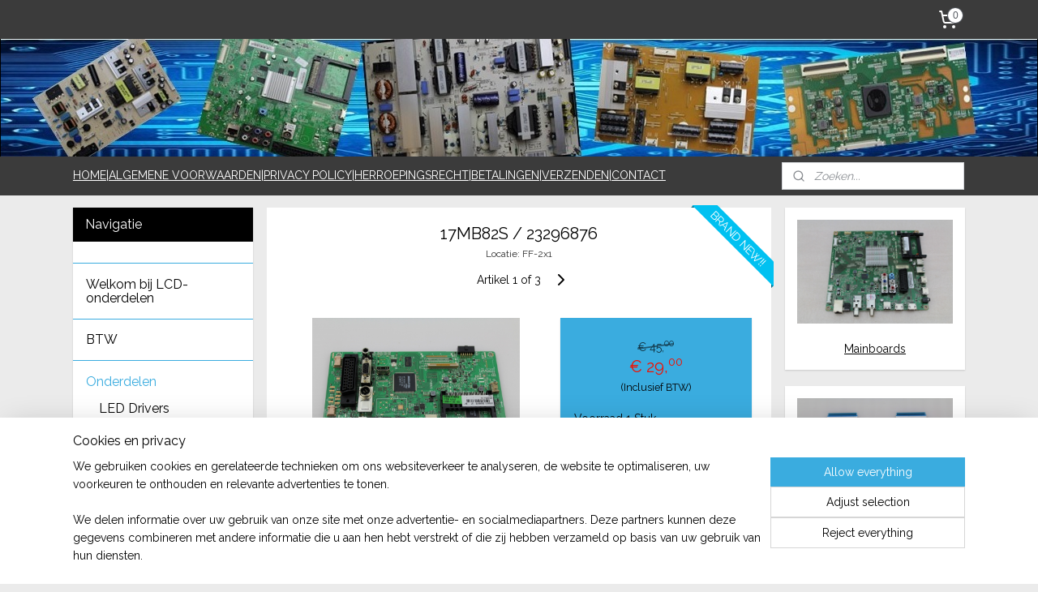

--- FILE ---
content_type: text/html; charset=UTF-8
request_url: https://www.lcd-onderdelen.nl/a-45797956/various/17mb82s-23296876/
body_size: 16207
content:
<!DOCTYPE html>
<!--[if lt IE 7]>
<html lang="en"
      class="no-js lt-ie9 lt-ie8 lt-ie7 secure"> <![endif]-->
<!--[if IE 7]>
<html lang="en"
      class="no-js lt-ie9 lt-ie8 is-ie7 secure"> <![endif]-->
<!--[if IE 8]>
<html lang="en"
      class="no-js lt-ie9 is-ie8 secure"> <![endif]-->
<!--[if gt IE 8]><!-->
<html lang="en" class="no-js secure">
<!--<![endif]-->
<head prefix="og: http://ogp.me/ns#">
    <meta http-equiv="Content-Type" content="text/html; charset=UTF-8"/>

    <title>17MB82S / 23296876 | Diverse | lcd-onderdelen.nl</title>
    <meta name="robots" content="noarchive"/>
    <meta name="robots" content="index,follow,noodp,noydir"/>
    
    <meta name="verify-v1" content="zj9rCjAJnG6xBW4bvYagO8OdZes1iSAYT2chQqzy144"/>
        <meta name="google-site-verification" content="zj9rCjAJnG6xBW4bvYagO8OdZes1iSAYT2chQqzy144"/>
    <meta name="viewport" content="width=device-width, initial-scale=1.0"/>
    <meta name="revisit-after" content="1 days"/>
    <meta name="generator" content="Mijnwebwinkel"/>
    <meta name="web_author" content="https://www.myonlinestore.com/"/>

    

    <meta property="og:site_name" content="lcd-onderdelen.nl"/>

        <meta property="og:title" content="17MB82S / 23296876"/>
    <meta property="og:description" content="USED IN SALORA 24LED9115CDW VES236WNVB-2D-N01"/>
    <meta property="og:type" content="product"/>
    <meta property="og:image" content="https://cdn.myonlinestore.eu/93e13415-6be1-11e9-a722-44a8421b9960/image/cache/article/a7d7f1b6e8871c84b03dacc0beb42ec85aacf258.jpg"/>
        <meta property="og:url" content="https://www.lcd-onderdelen.nl/a-45797956/diverse/17mb82s-23296876/"/>

    <link rel="preload" as="style" href="https://static.myonlinestore.eu/assets/../js/fancybox/jquery.fancybox.css?20260114074236"
          onload="this.onload=null;this.rel='stylesheet'">
    <noscript>
        <link rel="stylesheet" href="https://static.myonlinestore.eu/assets/../js/fancybox/jquery.fancybox.css?20260114074236">
    </noscript>

    <link rel="stylesheet" type="text/css" href="https://asset.myonlinestore.eu/7yDeTTi6SXO7Vxfd8f4XNGFh0fcT5tx.css"/>

    <link rel="preload" as="style" href="https://static.myonlinestore.eu/assets/../fonts/fontawesome-6.4.2/css/fontawesome.min.css?20260114074236"
          onload="this.onload=null;this.rel='stylesheet'">
    <link rel="preload" as="style" href="https://static.myonlinestore.eu/assets/../fonts/fontawesome-6.4.2/css/solid.min.css?20260114074236"
          onload="this.onload=null;this.rel='stylesheet'">
    <link rel="preload" as="style" href="https://static.myonlinestore.eu/assets/../fonts/fontawesome-6.4.2/css/brands.min.css?20260114074236"
          onload="this.onload=null;this.rel='stylesheet'">
    <link rel="preload" as="style" href="https://static.myonlinestore.eu/assets/../fonts/fontawesome-6.4.2/css/v4-shims.min.css?20260114074236"
          onload="this.onload=null;this.rel='stylesheet'">
    <noscript>
        <link rel="stylesheet" href="https://static.myonlinestore.eu/assets/../fonts/font-awesome-4.1.0/css/font-awesome.4.1.0.min.css?20260114074236">
    </noscript>

    <link rel="preconnect" href="https://static.myonlinestore.eu/" crossorigin />
    <link rel="dns-prefetch" href="https://static.myonlinestore.eu/" />
    <link rel="preconnect" href="https://cdn.myonlinestore.eu" crossorigin />
    <link rel="dns-prefetch" href="https://cdn.myonlinestore.eu" />

    <script type="text/javascript" src="https://static.myonlinestore.eu/assets/../js/modernizr.js?20260114074236"></script>
        
    <link rel="canonical" href="https://www.lcd-onderdelen.nl/a-45797956/diverse/17mb82s-23296876/"/>
    <link rel="icon" type="image/x-icon" href="https://cdn.myonlinestore.eu/93e13415-6be1-11e9-a722-44a8421b9960/favicon.ico?t=1768830606"
              />
    <script>
        var _rollbarConfig = {
        accessToken: 'd57a2075769e4401ab611d78421f1c89',
        captureUncaught: false,
        captureUnhandledRejections: false,
        verbose: false,
        payload: {
            environment: 'prod',
            person: {
                id: 148528,
            },
            ignoredMessages: [
                'request aborted',
                'network error',
                'timeout'
            ]
        },
        reportLevel: 'error'
    };
    // Rollbar Snippet
    !function(r){var e={};function o(n){if(e[n])return e[n].exports;var t=e[n]={i:n,l:!1,exports:{}};return r[n].call(t.exports,t,t.exports,o),t.l=!0,t.exports}o.m=r,o.c=e,o.d=function(r,e,n){o.o(r,e)||Object.defineProperty(r,e,{enumerable:!0,get:n})},o.r=function(r){"undefined"!=typeof Symbol&&Symbol.toStringTag&&Object.defineProperty(r,Symbol.toStringTag,{value:"Module"}),Object.defineProperty(r,"__esModule",{value:!0})},o.t=function(r,e){if(1&e&&(r=o(r)),8&e)return r;if(4&e&&"object"==typeof r&&r&&r.__esModule)return r;var n=Object.create(null);if(o.r(n),Object.defineProperty(n,"default",{enumerable:!0,value:r}),2&e&&"string"!=typeof r)for(var t in r)o.d(n,t,function(e){return r[e]}.bind(null,t));return n},o.n=function(r){var e=r&&r.__esModule?function(){return r.default}:function(){return r};return o.d(e,"a",e),e},o.o=function(r,e){return Object.prototype.hasOwnProperty.call(r,e)},o.p="",o(o.s=0)}([function(r,e,o){var n=o(1),t=o(4);_rollbarConfig=_rollbarConfig||{},_rollbarConfig.rollbarJsUrl=_rollbarConfig.rollbarJsUrl||"https://cdnjs.cloudflare.com/ajax/libs/rollbar.js/2.14.4/rollbar.min.js",_rollbarConfig.async=void 0===_rollbarConfig.async||_rollbarConfig.async;var a=n.setupShim(window,_rollbarConfig),l=t(_rollbarConfig);window.rollbar=n.Rollbar,a.loadFull(window,document,!_rollbarConfig.async,_rollbarConfig,l)},function(r,e,o){var n=o(2);function t(r){return function(){try{return r.apply(this,arguments)}catch(r){try{console.error("[Rollbar]: Internal error",r)}catch(r){}}}}var a=0;function l(r,e){this.options=r,this._rollbarOldOnError=null;var o=a++;this.shimId=function(){return o},"undefined"!=typeof window&&window._rollbarShims&&(window._rollbarShims[o]={handler:e,messages:[]})}var i=o(3),s=function(r,e){return new l(r,e)},d=function(r){return new i(s,r)};function c(r){return t(function(){var e=Array.prototype.slice.call(arguments,0),o={shim:this,method:r,args:e,ts:new Date};window._rollbarShims[this.shimId()].messages.push(o)})}l.prototype.loadFull=function(r,e,o,n,a){var l=!1,i=e.createElement("script"),s=e.getElementsByTagName("script")[0],d=s.parentNode;i.crossOrigin="",i.src=n.rollbarJsUrl,o||(i.async=!0),i.onload=i.onreadystatechange=t(function(){if(!(l||this.readyState&&"loaded"!==this.readyState&&"complete"!==this.readyState)){i.onload=i.onreadystatechange=null;try{d.removeChild(i)}catch(r){}l=!0,function(){var e;if(void 0===r._rollbarDidLoad){e=new Error("rollbar.js did not load");for(var o,n,t,l,i=0;o=r._rollbarShims[i++];)for(o=o.messages||[];n=o.shift();)for(t=n.args||[],i=0;i<t.length;++i)if("function"==typeof(l=t[i])){l(e);break}}"function"==typeof a&&a(e)}()}}),d.insertBefore(i,s)},l.prototype.wrap=function(r,e,o){try{var n;if(n="function"==typeof e?e:function(){return e||{}},"function"!=typeof r)return r;if(r._isWrap)return r;if(!r._rollbar_wrapped&&(r._rollbar_wrapped=function(){o&&"function"==typeof o&&o.apply(this,arguments);try{return r.apply(this,arguments)}catch(o){var e=o;throw e&&("string"==typeof e&&(e=new String(e)),e._rollbarContext=n()||{},e._rollbarContext._wrappedSource=r.toString(),window._rollbarWrappedError=e),e}},r._rollbar_wrapped._isWrap=!0,r.hasOwnProperty))for(var t in r)r.hasOwnProperty(t)&&(r._rollbar_wrapped[t]=r[t]);return r._rollbar_wrapped}catch(e){return r}};for(var p="log,debug,info,warn,warning,error,critical,global,configure,handleUncaughtException,handleAnonymousErrors,handleUnhandledRejection,captureEvent,captureDomContentLoaded,captureLoad".split(","),u=0;u<p.length;++u)l.prototype[p[u]]=c(p[u]);r.exports={setupShim:function(r,e){if(r){var o=e.globalAlias||"Rollbar";if("object"==typeof r[o])return r[o];r._rollbarShims={},r._rollbarWrappedError=null;var a=new d(e);return t(function(){e.captureUncaught&&(a._rollbarOldOnError=r.onerror,n.captureUncaughtExceptions(r,a,!0),e.wrapGlobalEventHandlers&&n.wrapGlobals(r,a,!0)),e.captureUnhandledRejections&&n.captureUnhandledRejections(r,a,!0);var t=e.autoInstrument;return!1!==e.enabled&&(void 0===t||!0===t||"object"==typeof t&&t.network)&&r.addEventListener&&(r.addEventListener("load",a.captureLoad.bind(a)),r.addEventListener("DOMContentLoaded",a.captureDomContentLoaded.bind(a))),r[o]=a,a})()}},Rollbar:d}},function(r,e){function o(r,e,o){if(e.hasOwnProperty&&e.hasOwnProperty("addEventListener")){for(var n=e.addEventListener;n._rollbarOldAdd&&n.belongsToShim;)n=n._rollbarOldAdd;var t=function(e,o,t){n.call(this,e,r.wrap(o),t)};t._rollbarOldAdd=n,t.belongsToShim=o,e.addEventListener=t;for(var a=e.removeEventListener;a._rollbarOldRemove&&a.belongsToShim;)a=a._rollbarOldRemove;var l=function(r,e,o){a.call(this,r,e&&e._rollbar_wrapped||e,o)};l._rollbarOldRemove=a,l.belongsToShim=o,e.removeEventListener=l}}r.exports={captureUncaughtExceptions:function(r,e,o){if(r){var n;if("function"==typeof e._rollbarOldOnError)n=e._rollbarOldOnError;else if(r.onerror){for(n=r.onerror;n._rollbarOldOnError;)n=n._rollbarOldOnError;e._rollbarOldOnError=n}e.handleAnonymousErrors();var t=function(){var o=Array.prototype.slice.call(arguments,0);!function(r,e,o,n){r._rollbarWrappedError&&(n[4]||(n[4]=r._rollbarWrappedError),n[5]||(n[5]=r._rollbarWrappedError._rollbarContext),r._rollbarWrappedError=null);var t=e.handleUncaughtException.apply(e,n);o&&o.apply(r,n),"anonymous"===t&&(e.anonymousErrorsPending+=1)}(r,e,n,o)};o&&(t._rollbarOldOnError=n),r.onerror=t}},captureUnhandledRejections:function(r,e,o){if(r){"function"==typeof r._rollbarURH&&r._rollbarURH.belongsToShim&&r.removeEventListener("unhandledrejection",r._rollbarURH);var n=function(r){var o,n,t;try{o=r.reason}catch(r){o=void 0}try{n=r.promise}catch(r){n="[unhandledrejection] error getting `promise` from event"}try{t=r.detail,!o&&t&&(o=t.reason,n=t.promise)}catch(r){}o||(o="[unhandledrejection] error getting `reason` from event"),e&&e.handleUnhandledRejection&&e.handleUnhandledRejection(o,n)};n.belongsToShim=o,r._rollbarURH=n,r.addEventListener("unhandledrejection",n)}},wrapGlobals:function(r,e,n){if(r){var t,a,l="EventTarget,Window,Node,ApplicationCache,AudioTrackList,ChannelMergerNode,CryptoOperation,EventSource,FileReader,HTMLUnknownElement,IDBDatabase,IDBRequest,IDBTransaction,KeyOperation,MediaController,MessagePort,ModalWindow,Notification,SVGElementInstance,Screen,TextTrack,TextTrackCue,TextTrackList,WebSocket,WebSocketWorker,Worker,XMLHttpRequest,XMLHttpRequestEventTarget,XMLHttpRequestUpload".split(",");for(t=0;t<l.length;++t)r[a=l[t]]&&r[a].prototype&&o(e,r[a].prototype,n)}}}},function(r,e){function o(r,e){this.impl=r(e,this),this.options=e,function(r){for(var e=function(r){return function(){var e=Array.prototype.slice.call(arguments,0);if(this.impl[r])return this.impl[r].apply(this.impl,e)}},o="log,debug,info,warn,warning,error,critical,global,configure,handleUncaughtException,handleAnonymousErrors,handleUnhandledRejection,_createItem,wrap,loadFull,shimId,captureEvent,captureDomContentLoaded,captureLoad".split(","),n=0;n<o.length;n++)r[o[n]]=e(o[n])}(o.prototype)}o.prototype._swapAndProcessMessages=function(r,e){var o,n,t;for(this.impl=r(this.options);o=e.shift();)n=o.method,t=o.args,this[n]&&"function"==typeof this[n]&&("captureDomContentLoaded"===n||"captureLoad"===n?this[n].apply(this,[t[0],o.ts]):this[n].apply(this,t));return this},r.exports=o},function(r,e){r.exports=function(r){return function(e){if(!e&&!window._rollbarInitialized){for(var o,n,t=(r=r||{}).globalAlias||"Rollbar",a=window.rollbar,l=function(r){return new a(r)},i=0;o=window._rollbarShims[i++];)n||(n=o.handler),o.handler._swapAndProcessMessages(l,o.messages);window[t]=n,window._rollbarInitialized=!0}}}}]);
    // End Rollbar Snippet
    </script>
    <script defer type="text/javascript" src="https://static.myonlinestore.eu/assets/../js/jquery.min.js?20260114074236"></script><script defer type="text/javascript" src="https://static.myonlinestore.eu/assets/../js/mww/shop.js?20260114074236"></script><script defer type="text/javascript" src="https://static.myonlinestore.eu/assets/../js/mww/shop/category.js?20260114074236"></script><script defer type="text/javascript" src="https://static.myonlinestore.eu/assets/../js/fancybox/jquery.fancybox.pack.js?20260114074236"></script><script defer type="text/javascript" src="https://static.myonlinestore.eu/assets/../js/fancybox/jquery.fancybox-thumbs.js?20260114074236"></script><script defer type="text/javascript" src="https://static.myonlinestore.eu/assets/../js/mww/image.js?20260114074236"></script><script defer type="text/javascript" src="https://static.myonlinestore.eu/assets/../js/mww/shop/article.js?20260114074236"></script><script defer type="text/javascript" src="https://static.myonlinestore.eu/assets/../js/mww/product/product.js?20260114074236"></script><script defer type="text/javascript" src="https://static.myonlinestore.eu/assets/../js/mww/product/product.configurator.js?20260114074236"></script><script defer type="text/javascript"
                src="https://static.myonlinestore.eu/assets/../js/mww/product/product.configurator.validator.js?20260114074236"></script><script defer type="text/javascript" src="https://static.myonlinestore.eu/assets/../js/mww/product/product.main.js?20260114074236"></script><script defer type="text/javascript" src="https://static.myonlinestore.eu/assets/../js/mww/navigation.js?20260114074236"></script><script defer type="text/javascript" src="https://static.myonlinestore.eu/assets/../js/delay.js?20260114074236"></script><script defer type="text/javascript" src="https://static.myonlinestore.eu/assets/../js/mww/ajax.js?20260114074236"></script><script defer type="text/javascript" src="https://static.myonlinestore.eu/assets/../js/foundation/foundation.min.js?20260114074236"></script><script defer type="text/javascript" src="https://static.myonlinestore.eu/assets/../js/foundation/foundation/foundation.topbar.js?20260114074236"></script><script defer type="text/javascript" src="https://static.myonlinestore.eu/assets/../js/foundation/foundation/foundation.tooltip.js?20260114074236"></script><script defer type="text/javascript" src="https://static.myonlinestore.eu/assets/../js/mww/deferred.js?20260114074236"></script>
        <script src="https://static.myonlinestore.eu/assets/webpack/bootstrapper.ce10832e.js"></script>
    
    <script src="https://static.myonlinestore.eu/assets/webpack/vendor.85ea91e8.js" defer></script><script src="https://static.myonlinestore.eu/assets/webpack/main.c5872b2c.js" defer></script>
    
    <script src="https://static.myonlinestore.eu/assets/webpack/webcomponents.377dc92a.js" defer></script>
    
    <script src="https://static.myonlinestore.eu/assets/webpack/render.8395a26c.js" defer></script>

    <script>
        window.bootstrapper.add(new Strap('marketingScripts', []));
    </script>
        <script>
  window.dataLayer = window.dataLayer || [];

  function gtag() {
    dataLayer.push(arguments);
  }

    gtag(
    "consent",
    "default",
    {
      "ad_storage": "denied",
      "ad_user_data": "denied",
      "ad_personalization": "denied",
      "analytics_storage": "denied",
      "security_storage": "granted",
      "personalization_storage": "denied",
      "functionality_storage": "denied",
    }
  );

  gtag("js", new Date());
  gtag("config", 'G-HSRC51ENF9', { "groups": "myonlinestore" });gtag("config", 'G-JH8MMP7K1L');</script>
<script async src="https://www.googletagmanager.com/gtag/js?id=G-HSRC51ENF9"></script>
        <script>
        
    </script>
        
<script>
    var marketingStrapId = 'marketingScripts'
    var marketingScripts = window.bootstrapper.use(marketingStrapId);

    if (marketingScripts === null) {
        marketingScripts = [];
    }

    
    window.bootstrapper.update(new Strap(marketingStrapId, marketingScripts));
</script>
    <noscript>
        <style>ul.products li {
                opacity: 1 !important;
            }</style>
    </noscript>

            <script>
                (function (w, d, s, l, i) {
            w[l] = w[l] || [];
            w[l].push({
                'gtm.start':
                    new Date().getTime(), event: 'gtm.js'
            });
            var f = d.getElementsByTagName(s)[0],
                j = d.createElement(s), dl = l != 'dataLayer' ? '&l=' + l : '';
            j.async = true;
            j.src =
                'https://www.googletagmanager.com/gtm.js?id=' + i + dl;
            f.parentNode.insertBefore(j, f);
        })(window, document, 'script', 'dataLayer', 'GTM-MSQ3L6L');
                (function (w, d, s, l, i) {
            w[l] = w[l] || [];
            w[l].push({
                'gtm.start':
                    new Date().getTime(), event: 'gtm.js'
            });
            var f = d.getElementsByTagName(s)[0],
                j = d.createElement(s), dl = l != 'dataLayer' ? '&l=' + l : '';
            j.async = true;
            j.src =
                'https://www.googletagmanager.com/gtm.js?id=' + i + dl;
            f.parentNode.insertBefore(j, f);
        })(window, document, 'script', 'dataLayer', 'GTM-NMN6VXC');
            </script>

</head>
<body    class="lang-en_GB layout-width-1100 threeColumn">

    <noscript>
                    <iframe src="https://www.googletagmanager.com/ns.html?id=GTM-MSQ3L6L" height="0" width="0"
                    style="display:none;visibility:hidden"></iframe>
                    <iframe src="https://www.googletagmanager.com/ns.html?id=GTM-NMN6VXC" height="0" width="0"
                    style="display:none;visibility:hidden"></iframe>
            </noscript>


<header>
    <a tabindex="0" id="skip-link" class="button screen-reader-text" href="#content">Skip to content</a>
</header>


<div id="react_element__filter"></div>

<div class="site-container">
    <div class="inner-wrap">
                    <nav class="tab-bar mobile-navigation custom-topbar ">
    <section class="left-button" style="display: none;">
        <a class="mobile-nav-button"
           href="#" data-react-trigger="mobile-navigation-toggle">
                <div   
    aria-hidden role="img"
    class="icon icon--sf-menu
        "
    >
    <svg><use xlink:href="#sf-menu"></use></svg>
    </div>
&#160;
                <span>Menu</span>        </a>
    </section>
    <section class="title-section">
        <span class="title">lcd-onderdelen.nl</span>
    </section>
    <section class="right-button">

                                    
        <a href="/cart/" class="cart-icon hidden">
                <div   
    aria-hidden role="img"
    class="icon icon--sf-shopping-cart
        "
    >
    <svg><use xlink:href="#sf-shopping-cart"></use></svg>
    </div>
            <span class="cart-count" style="display: none"></span>
        </a>
    </section>
</nav>
        
        
        <div class="bg-container custom-css-container"             data-active-language="en"
            data-current-date="19-01-2026"
            data-category-id="unknown"
            data-article-id="37324853"
            data-article-category-id="3437322"
            data-article-name="17MB82S / 23296876"
        >
            <noscript class="no-js-message">
                <div class="inner">
                    JavaScript is disabled.


Without JavaScript it is not possible to place orders and a number of features will not be available.
                </div>
            </noscript>

            <div id="header">
                <div id="react_root"><!-- --></div>
                <div
                    class="header-bar-top">
                                                
<div class="row header-bar-inner" data-bar-position="top" data-options="sticky_on: [medium, large]; is_hover: true; scrolltop: true;" data-topbar>
    <section class="top-bar-section">
                                    <div class="module-container cart align-right2">
                    
<div class="header-cart module moduleCartCompact" data-ajax-cart-replace="true" data-productcount="0">
            <a href="/cart/?category_id=3437322" class="foldout-cart">
                <div   
    aria-hidden role="img"
    class="icon icon--sf-shopping-cart
        "
            title="Winkelmand"
    >
    <svg><use xlink:href="#sf-shopping-cart"></use></svg>
    </div>
            <span class="count">0</span>
        </a>
        <div class="hidden-cart-details">
            <div class="invisible-hover-area">
                <div data-mobile-cart-replace="true" class="cart-details">
                                            <div class="cart-summary">
                            Uw winkelmand is leeg
                        </div>
                                    </div>

                            </div>
        </div>
    </div>

                </div>
                        </section>
</div>

                                    </div>

                



<sf-header-image
    class="web-component"
    header-element-height="145px"
    align="center"
    store-name="lcd-onderdelen.nl"
    store-url="https://www.lcd-onderdelen.nl/"
    background-image-url="https://cdn.myonlinestore.eu/93e13415-6be1-11e9-a722-44a8421b9960/en_GB_image_header_4.jpg?t=1768830606"
    mobile-background-image-url=""
    logo-custom-width=""
    logo-custom-height=""
    page-column-width="1100"
    style="
        height: 145px;

        --background-color: #000000;
        --background-height: 145px;
        --background-aspect-ratio: 8.8137931034483;
        --scaling-background-aspect-ratio: 7.5862068965517;
        --mobile-background-height: 0px;
        --mobile-background-aspect-ratio: 1;
        --color: #FFFFFF;
        --logo-custom-width: auto;
        --logo-custom-height: auto;
        --logo-aspect-ratio: 1
        ">
    </sf-header-image>
                <div class="header-bar-bottom">
                                                
<div class="row header-bar-inner" data-bar-position="header" data-options="sticky_on: [medium, large]; is_hover: true; scrolltop: true;" data-topbar>
    <section class="top-bar-section">
                                    <div class="module-container shortcuts align-left">
                    <div class="module moduleShortcuts">
                    <a href="/c-5147055/welkom-bij-lcd-onderdelen/" class="header_link"
                                >HOME</a>
         <span class="header_link">|</span>                    <a href="/c-1492739/algemene-voorwaarden/" class="header_link"
                                >ALGEMENE VOORWAARDEN</a>
         <span class="header_link">|</span>                    <a href="/c-5113725/privacy-wetgeving/" class="header_link"
                                >PRIVACY POLICY</a>
         <span class="header_link">|</span>                    <a href="/c-2527364/herroepingsrecht/" class="header_link"
                                >HERROEPINGSRECHT</a>
         <span class="header_link">|</span>                    <a href="/c-3601556/betalingen/" class="header_link"
                                >BETALINGEN</a>
         <span class="header_link">|</span>                    <a href="/c-1509719/verzenden/" class="header_link"
                                >VERZENDEN</a>
         <span class="header_link">|</span>                    <a href="https://www.lcd-onderdelen.nl/c-1483238/contact/" class="header_link"
                            target="_blank"
                                >CONTACT</a>
            </div>

                </div>
                                                <div class="module-container search align-right">
                    <div class="react_element__searchbox" 
    data-post-url="/search/" 
    data-search-phrase=""></div>

                </div>
                        </section>
</div>

                                    </div>
            </div>

            
            
            <div id="content" class="columncount-3">
                <div class="row">
                                                                                            <div class="columns large-8 medium-14 large-push-3" id="centercolumn">
    
    
                                    <script>
        window.bootstrapper.add(new Strap('product', {
            id: '37324853',
            name: '17MB82S / 23296876',
            value: '29.000000',
            currency: 'EUR'
        }));

        var marketingStrapId = 'marketingScripts'
        var marketingScripts = window.bootstrapper.use(marketingStrapId);

        if (marketingScripts === null) {
            marketingScripts = [];
        }

        marketingScripts.push({
            inline: `if (typeof window.fbq === 'function') {
                window.fbq('track', 'ViewContent', {
                    content_name: "17MB82S / 23296876",
                    content_ids: ["37324853"],
                    content_type: "product"
                });
            }`,
        });

        window.bootstrapper.update(new Strap(marketingStrapId, marketingScripts));
    </script>
    <div id="react_element__product-events"><!-- --></div>

    <script type="application/ld+json">
        {"@context":"https:\/\/schema.org","@graph":[{"@type":"Product","sku":"FF-2x1","name":"17MB82S \/ 23296876","description":"USED IN SALORA24LED9115CDW \u0026nbsp;VES236WNVB-2D-N01","offers":{"@type":"Offer","availability":"https:\/\/schema.org\/InStock","url":"https:\/\/www.lcd-onderdelen.nl\/a-45797956\/diverse\/17mb82s-23296876\/","priceSpecification":{"@type":"PriceSpecification","priceCurrency":"EUR","price":"29.00","valueAddedTaxIncluded":true},"@id":"https:\/\/www.lcd-onderdelen.nl\/#\/schema\/Offer\/f66589d3-bd57-11eb-a98b-0a6e45a98899"},"image":{"@type":"ImageObject","url":"https:\/\/cdn.myonlinestore.eu\/93e13415-6be1-11e9-a722-44a8421b9960\/image\/cache\/article\/a7d7f1b6e8871c84b03dacc0beb42ec85aacf258.jpg","contentUrl":"https:\/\/cdn.myonlinestore.eu\/93e13415-6be1-11e9-a722-44a8421b9960\/image\/cache\/article\/a7d7f1b6e8871c84b03dacc0beb42ec85aacf258.jpg","@id":"https:\/\/cdn.myonlinestore.eu\/93e13415-6be1-11e9-a722-44a8421b9960\/image\/cache\/article\/a7d7f1b6e8871c84b03dacc0beb42ec85aacf258.jpg"},"@id":"https:\/\/www.lcd-onderdelen.nl\/#\/schema\/Product\/f66589d3-bd57-11eb-a98b-0a6e45a98899"}]}
    </script>
            <div class="article product-page classic">
            <span class="badge-container">
                    <a title="17MB82S / 23296876" class="badge small reduce-fontsize">
                <p>BRAND NEW!!</p>
            </a>
            </span>
            <h1 class="product-title">
        17MB82S / 23296876    </h1>
            <span class="sku-container">
                    <small class="article_sku">Locatie: <span class="sku">FF-2x1</span></small>
            </span>

        
<div class="prev_next-button">
                                    <span>Artikel 1 of 3</span>
            <a href="/a-49188384/diverse/715g4057-t01-000-005y-upscaler/" title="Next item &#xA;(715G4057-T01-000-005Y / UPSCALER)" class="prev_next_article" accesskey="n"><div   
    aria-hidden role="img"
    class="icon icon--sf-chevron-right
        "
            title="{{ language.getText(&#039;next_article&#039;) }} &amp;#xA;({{ buttons.right.title|raw }})"
    ><svg><use xlink:href="#sf-chevron-right"></use></svg></div></a>    
    </div>

        <div class="clearfix"></div>

        <div class="row top-container">
                            <div class="left">
            
                            <div class="images">
                                    <div class="large">
                        

<a href="https://cdn.myonlinestore.eu/93e13415-6be1-11e9-a722-44a8421b9960/image/cache/full/a7d7f1b6e8871c84b03dacc0beb42ec85aacf258.jpg?20260114074236"
    class="fancybox"
    data-fancybox-type="image"
    data-thumbnail="https://cdn.myonlinestore.eu/93e13415-6be1-11e9-a722-44a8421b9960/image/cache/full/a7d7f1b6e8871c84b03dacc0beb42ec85aacf258.jpg?20260114074236"
    rel="fancybox-thumb" title="17MB82S / 23296876"
    id="afbeelding1"
    >
                        <img src="https://cdn.myonlinestore.eu/93e13415-6be1-11e9-a722-44a8421b9960/image/cache/full/a7d7f1b6e8871c84b03dacc0beb42ec85aacf258.jpg?20260114074236" alt="17MB82S&#x20;&#x2F;&#x20;23296876" />
            </a>
                    </div>
                            </div>
                    <ul class="thumbs">
                                
                                            </ul>
        
                            </div>
            
                                        <div class="right">
                    <div class="product-options columns">
                        
<div class="js-enable-after-load disabled">
    <div class="article-options" data-article-element="options">
        <div class="row">
            <div class="large-14 columns price-container">
                

    
    <span class="pricetag">
                    <span class="original_price">
                <i class="from">
                        € 45,<sup>00</sup>

                </i>
            </span>
            <span class="action">
                    € 29,<sup>00</sup>

            </span>
            </span>

                                                    <small>
                        (Inclusief                        BTW)
                    </small>
                                            </div>
        </div>

                            
            <form accept-charset="UTF-8" name="add_to_cart"
          method="post" action="" class="legacy" data-optionlist-url="https://www.lcd-onderdelen.nl/article/select-articlelist-option/" id="addToCartForm">
            <div class="form-group        ">
    <div class="control-group">
            <div class="control-container   no-errors    ">
                                            </div>
                                </div>
</div>
    
            <input type="hidden"
            id="add_to_cart_category_article_id" name="add_to_cart[category_article_id]" class="form-control"
            value="45797956"                                         data-validator-range="0-0"
                />
        <input type="hidden"
            id="add_to_cart__token" name="add_to_cart[_token]" class="form-control"
            value="2.oEeFzHDL11byO1l_jfItQLZE8uD1xu1RkZKahtnQEzo.mCjdiT2vjxOBdjoPyJBHDPcjpLSzq5852MHYxL3ofnHnNdWBKZ7uJr5XFA"                                         data-validator-range="0-0"
                />
        
            <div class="stockinfo">
                                                                                Voorraad
                        1
                                                    Stuk
                                            
                                        
                                                                    </div>
                                            <div class="form-group">
    <div class="control-group">
                                <script language=JavaScript>
                function NumericOnly(event) {
                    var key_code;
                    if (window.event) {
                        // for IE
                        key_code = event.keyCode
                    } else if (event.which) {
                        // for Netscape/Firefox/Opera
                        key_code = event.which
                    }
                    if (((key_code < 48) || (key_code > 57)) && key_code != 8) {
                        return false;
                    }
                    return true;
                }
            </script>
            <div class="control-container prefix" data-prefix="Hoeveelheid">
                <input type="text" name="amount" value="1" class="form-control" onKeyPress="return NumericOnly(event);" />
            </div>
                    </div>
    </div>

                                <button type="submit" data-testid="add-to-cart-button-enabled" name="add" class="btn buy-button" onclick="if (window.addToCart) window.addToCart({ value: '29.000000', currency: 'EUR' });">Toevoegen aan winkelmand</button>
                        </form>
        
        
    </div>
</div>
                        <div class="save-button-detail" id="react_element__saveforlater-detail-button" data-product-id="f66589d3-bd57-11eb-a98b-0a6e45a98899" data-product-name="17MB82S / 23296876" data-analytics-id="37324853" data-value="29.000000" data-currency="EUR"></div>
                    </div>
                </div>
                    </div>

            <a href="/c-3437322/diverse/" onclick="if(window.gotoCategoryFromHistory) {window.gotoCategoryFromHistory(this.href); void(0)}" class="btn tiny">
        Overzicht
   </a>


                    <ul class="product-tabs" style="display: none">
            <li class="active">
                <a href="#" data-tab-id="description">Description</a>
            </li>
                            <li>
                    <a href="#" data-tab-id="specs">Specifications</a>
                </li>
                    </ul>
    
        <div class="product-tab row description" data-tab-content="description">
            <div class="rte_content fullwidth">
                                    <p>USED IN SALORA</p><p>24LED9115CDW &nbsp;</p><p>VES236WNVB-2D-N01</p>
                            </div>
                            
                    </div>
                    <div class="product-tab" data-tab-content="specs">
                <div class="article-specs" style="display: none">
                    <div class="inner">
                            <table class="article-specs" data-article-element="specs">
            </table>
                    </div>
                </div>
            </div>
            </div>

    
            
    </div>
<div class="columns large-3 large-pull-8 medium-7" id="leftcolumn">
            <div class="pane paneColumn paneColumnLeft">
            <div class="block navigation side-menu">
    <h3>Navigatie</h3>
    <ul>    



    
<li class="divider">
            <hr>
    </li>
    




<li class="">
            <a href="https://www.lcd-onderdelen.nl/" class="no_underline">
            Welkom bij LCD-onderdelen
                    </a>

                                </li>
    



    
<li class="divider">
            <hr>
    </li>
    




<li class="">
            <a href="https://www.lcd-onderdelen.nl/c-2335854/btw/" class="no_underline">
            BTW
                    </a>

                                </li>
    



    
<li class="divider">
            <hr>
    </li>
    

    
    

<li class="has-dropdown active">
            <a href="https://www.lcd-onderdelen.nl/c-1483239/onderdelen/" class="no_underline">
            Onderdelen
                    </a>

                                    <ul class="dropdown">
                        

    


<li class="has-dropdown">
            <a href="https://www.lcd-onderdelen.nl/c-2516755/led-drivers/" class="no_underline">
            LED Drivers
                    </a>

                                    <ul class="dropdown">
                        




<li class="">
            <a href="https://www.lcd-onderdelen.nl/c-3437302/lg/" class="no_underline">
            LG
                    </a>

                                </li>
    




<li class="">
            <a href="https://www.lcd-onderdelen.nl/c-3437305/panasonic/" class="no_underline">
            Panasonic
                    </a>

                                </li>
    




<li class="">
            <a href="https://www.lcd-onderdelen.nl/c-3437309/philips/" class="no_underline">
            Philips
                    </a>

                                </li>
    




<li class="">
            <a href="https://www.lcd-onderdelen.nl/c-3437312/samsung/" class="no_underline">
            Samsung
                    </a>

                                </li>
    




<li class="">
            <a href="https://www.lcd-onderdelen.nl/c-3437315/sony/" class="no_underline">
            Sony
                    </a>

                                </li>
    




<li class="">
            <a href="https://www.lcd-onderdelen.nl/c-3437321/diverse/" class="no_underline">
            Diverse
                    </a>

                                </li>
                </ul>
                        </li>
    

    
    

<li class="has-dropdown active">
            <a href="https://www.lcd-onderdelen.nl/c-1485460/mainboarden/" class="no_underline">
            Mainboarden
                    </a>

                                    <ul class="dropdown">
                        




<li class="">
            <a href="https://www.lcd-onderdelen.nl/c-3437303/lg/" class="no_underline">
            LG
                    </a>

                                </li>
    




<li class="">
            <a href="https://www.lcd-onderdelen.nl/c-3437306/panasonic/" class="no_underline">
            Panasonic
                    </a>

                                </li>
    




<li class="">
            <a href="https://www.lcd-onderdelen.nl/c-3437310/philips/" class="no_underline">
            Philips
                    </a>

                                </li>
    




<li class="">
            <a href="https://www.lcd-onderdelen.nl/c-3437313/samsung/" class="no_underline">
            Samsung
                    </a>

                                </li>
    




<li class="">
            <a href="https://www.lcd-onderdelen.nl/c-3437316/sony/" class="no_underline">
            Sony
                    </a>

                                </li>
    


    

<li class="active">
            <a href="https://www.lcd-onderdelen.nl/c-3437322/diverse/" class="no_underline">
            Diverse
                    </a>

                                </li>
                </ul>
                        </li>
    

    


<li class="has-dropdown">
            <a href="https://www.lcd-onderdelen.nl/c-1485379/power-supply-s/" class="no_underline">
            Power supply`s
                    </a>

                                    <ul class="dropdown">
                        




<li class="">
            <a href="https://www.lcd-onderdelen.nl/c-3437304/lg/" class="no_underline">
            LG
                    </a>

                                </li>
    




<li class="">
            <a href="https://www.lcd-onderdelen.nl/c-3437307/panasonic/" class="no_underline">
            Panasonic
                    </a>

                                </li>
    




<li class="">
            <a href="https://www.lcd-onderdelen.nl/c-3437311/philips/" class="no_underline">
            Philips
                    </a>

                                </li>
    




<li class="">
            <a href="https://www.lcd-onderdelen.nl/c-3437314/samsung/" class="no_underline">
            Samsung
                    </a>

                                </li>
    




<li class="">
            <a href="https://www.lcd-onderdelen.nl/c-3437317/sony/" class="no_underline">
            Sony
                    </a>

                                </li>
    




<li class="">
            <a href="https://www.lcd-onderdelen.nl/c-3437323/diverse/" class="no_underline">
            Diverse
                    </a>

                                </li>
                </ul>
                        </li>
    

    


<li class="has-dropdown">
            <a href="https://www.lcd-onderdelen.nl/c-1485463/t-con/" class="no_underline">
            T-con
                    </a>

                                    <ul class="dropdown">
                        




<li class="">
            <a href="https://www.lcd-onderdelen.nl/c-3491517/lg/" class="no_underline">
            LG
                    </a>

                                </li>
    




<li class="">
            <a href="https://www.lcd-onderdelen.nl/c-3491518/panasonic/" class="no_underline">
            Panasonic
                    </a>

                                </li>
    




<li class="">
            <a href="https://www.lcd-onderdelen.nl/c-3491520/philips/" class="no_underline">
            Philips
                    </a>

                                </li>
    




<li class="">
            <a href="https://www.lcd-onderdelen.nl/c-3491522/samsung/" class="no_underline">
            Samsung
                    </a>

                                </li>
    




<li class="">
            <a href="https://www.lcd-onderdelen.nl/c-3491523/sony/" class="no_underline">
            Sony
                    </a>

                                </li>
    




<li class="">
            <a href="https://www.lcd-onderdelen.nl/c-3491571/diverse/" class="no_underline">
            Diverse
                    </a>

                                </li>
                </ul>
                        </li>
    




<li class="">
            <a href="https://www.lcd-onderdelen.nl/c-7641651/diverse/" class="no_underline">
            DIVERSE
                    </a>

                                </li>
                </ul>
                        </li>
    



    
<li class="divider">
            <hr>
    </li>
    

    


<li class="has-dropdown">
            <a href="https://www.lcd-onderdelen.nl/c-3435814/complete-sets/" class="no_underline">
            Complete sets
                    </a>

                                    <ul class="dropdown">
                        




<li class="">
            <a href="https://www.lcd-onderdelen.nl/c-3627812/lg/" class="no_underline">
            LG
                    </a>

                                </li>
    




<li class="">
            <a href="https://www.lcd-onderdelen.nl/c-3627815/panasonic/" class="no_underline">
            Panasonic
                    </a>

                                </li>
    




<li class="">
            <a href="https://www.lcd-onderdelen.nl/c-3627817/philips/" class="no_underline">
            Philips
                    </a>

                                </li>
    




<li class="">
            <a href="https://www.lcd-onderdelen.nl/c-3627818/samsung/" class="no_underline">
            Samsung
                    </a>

                                </li>
    




<li class="">
            <a href="https://www.lcd-onderdelen.nl/c-3627819/sony/" class="no_underline">
            Sony
                    </a>

                                </li>
    




<li class="">
            <a href="https://www.lcd-onderdelen.nl/c-3627820/diverse/" class="no_underline">
            Diverse
                    </a>

                                </li>
                </ul>
                        </li>
    



    
<li class="divider">
            <hr>
    </li>
    




<li class="">
            <a href="https://www.lcd-onderdelen.nl/c-1483238/contact/" class="no_underline">
            Contact
                    </a>

                                </li>
    



    
<li class="divider">
            <hr>
    </li>
    




<li class="">
            <a href="https://www.lcd-onderdelen.nl/c-2941222/esd-waarschuwing/" class="no_underline">
            ESD waarschuwing
                    </a>

                                </li>
    



    
<li class="divider">
            <hr>
    </li>
    

    


<li class="has-dropdown">
            <a href="https://www.lcd-onderdelen.nl/c-2195589/tips-info/" class="no_underline">
            Tips  &amp; info
                    </a>

                                    <ul class="dropdown">
                        




<li class="">
            <a href="https://www.lcd-onderdelen.nl/c-2787527/algemeen/" class="no_underline">
            Algemeen
                    </a>

                                </li>
    




<li class="">
            <a href="https://www.lcd-onderdelen.nl/c-2787524/lg/" class="no_underline">
            LG
                    </a>

                                </li>
    




<li class="">
            <a href="https://www.lcd-onderdelen.nl/c-2795037/panasonic/" class="no_underline">
            Panasonic
                    </a>

                                </li>
    




<li class="">
            <a href="https://www.lcd-onderdelen.nl/c-2787525/philips/" class="no_underline">
            Philips
                    </a>

                                </li>
    




<li class="">
            <a href="https://www.lcd-onderdelen.nl/c-2787526/samsung/" class="no_underline">
            Samsung
                    </a>

                                </li>
    




<li class="">
            <a href="https://www.lcd-onderdelen.nl/c-2795039/sony/" class="no_underline">
            Sony
                    </a>

                                </li>
                </ul>
                        </li>
</ul>
</div>

            <div class="block textarea  textAlignLeft ">
            <h3>Betaalmogelijkheden</h3>
    
            <p style="text-align:center"><img alt="" width="660" height="371" src="https://cdn.myonlinestore.eu/93e13415-6be1-11e9-a722-44a8421b9960/images/Betaallogo's%20nieuw%2020-9-2019.jpg" style="border-style:solid; border-width:0px"></p><p>&nbsp;</p>
    </div>

    </div>

    </div>
<div class="columns large-3 medium-7" id="rightcolumn">
            <div class="pane paneColumn paneColumnRight">
            <div class="block textarea  textAlignCenter ">
    
            <p style="text-align:center"><img alt="" width="800" height="533" src="https://cdn.myonlinestore.eu/93e13415-6be1-11e9-a722-44a8421b9960/image/cache/full/d29a150baad21da47a6cd106de7373dadacb872b.jpg" style="border-style:solid; border-width:0px"></p><p><a href="https://www.lcd-onderdelen.nl/c-1485460/mainboards/">Mainboards</a></p>
    </div>

            <div class="block textarea  textAlignCenter ">
    
            <p style="text-align:center"><img alt="" width="800" height="534" src="https://cdn.myonlinestore.eu/93e13415-6be1-11e9-a722-44a8421b9960/image/cache/full/b01900db5f625d872591e229fc4d647d22fc75e0.jpg" style="border-style:solid; border-width:0px"></p><p><a href="https://www.lcd-onderdelen.nl/c-1485463/t-con/">T-con's</a></p>
    </div>

            <div class="block textarea  textAlignCenter ">
    
            <p style="text-align:center"><img alt="Power supply's" width="800" height="533" src="https://cdn.myonlinestore.eu/93e13415-6be1-11e9-a722-44a8421b9960/image/cache/full/3070fe8c69eaec49987c90680ac20e7c14603eba.jpg" style="border-style:solid; border-width:0px"></p><p><a href="https://www.lcd-onderdelen.nl/c-1485379/power-supply-s/">Power supply's</a></p>
    </div>

            <div class="block textarea  textAlignCenter ">
    
            <p style="text-align:center"><img alt="" width="800" height="534" src="https://cdn.myonlinestore.eu/93e13415-6be1-11e9-a722-44a8421b9960/image/cache/full/8cfc97bea64ea2199393dfe3ba191f5e5b4f2511.jpg" style="border-style:solid; border-width:0px"></p><p><a href="https://www.lcd-onderdelen.nl/c-2516755/led-drivers/">LED drivers</a></p>
    </div>

            <div class="block textarea  textAlignCenter ">
    
            <p style="text-align:center"><img alt="" width="800" height="534" src="https://cdn.myonlinestore.eu/93e13415-6be1-11e9-a722-44a8421b9960/image/cache/full/dbfe2d51dcef02438a6e48ff306547398601b8c4.jpg" style="border-style:solid; border-width:0px"></p><p><a href="https://www.lcd-onderdelen.nl/c-3435814/complete-set-of-pcb-s/">Complete set</a>s</p>
    </div>

    </div>

    </div>
                                                            </div>
            </div>
        </div>

                    <div id="footer" class="custom-css-container"             data-active-language="en"
            data-current-date="19-01-2026"
            data-category-id="unknown"
            data-article-id="37324853"
            data-article-category-id="3437322"
            data-article-name="17MB82S / 23296876"
        >
                    <div class="pane paneFooter">
        <div class="inner">
            <ul>
                                                        <li><div class="block textarea  textAlignLeft ">
            <h3>WEBSHOP</h3>
    
            <p><a href="https://www.lcd-onderdelen.nl/">Welkom bij LCD-onderdelen</a></p><p><a href="https://www.lcd-onderdelen.nl/c-1557918/wie-zijn-wij/">Wie zijn wij.</a></p><p><a href="https://www.lcd-onderdelen.nl/c-3601635/nieuw-gebruikt-en-hersteld/">Nieuw, gebruikt en hersteld</a><br><a href="https://www.lcd-onderdelen.nl/c-3601556/betalingen/">Betalingen</a><br><a href="https://www.lcd-onderdelen.nl/c-1509719/verzenden/">Verzenden</a><br><a href="https://www.lcd-onderdelen.nl/c-6486402/garantie/">Garantie</a></p><p>&nbsp;</p>
    </div>
</li>
                                                        <li><div class="block textarea  textAlignLeft ">
            <h3>Juridisch</h3>
    
            <p><a href="https://www.lcd-onderdelen.nl/c-2527364/herroepingsrecht/">Herroepingsrecht</a><br><a href="https://www.lcd-onderdelen.nl/c-3417989/klachten/">Klachten</a><br><a href="https://www.lcd-onderdelen.nl/c-4443808/cookieverklaring/">Cookie verklaring</a><br><a href="https://www.lcd-onderdelen.nl/c-5113725/privacy-wetgeving/">Privacy wet</a><br><a href="https://www.lcd-onderdelen.nl/c-3600642/privacy-policy/">Privacy policy</a><br><a href="https://www.lcd-onderdelen.nl/c-1492739/algemene-voorwaarden/">Algemene voorwaarden</a></p>
    </div>
</li>
                                                        <li><div class="block textarea  textAlignLeft ">
            <h3>Merken</h3>
    
            <p><a href="https://www.lcd-onderdelen.nl/c-7585734/lg/">LG</a><br><a href="https://www.lcd-onderdelen.nl/c-7585737/panasonic/">Panasonic</a><br><a href="https://www.lcd-onderdelen.nl/c-7585740/philips/">Philips</a><br><a href="https://www.lcd-onderdelen.nl/c-7585743/samsung/">Samsung</a><br><a href="https://www.lcd-onderdelen.nl/c-7585746/sony/">Sony</a></p>
    </div>
</li>
                                                        <li><div class="block textarea  textAlignLeft ">
            <h3>Onderdelen</h3>
    
            <p><a href="https://www.lcd-onderdelen.nl/c-1485460/mainboards/">Mainboards</a></p><p><a href="https://www.lcd-onderdelen.nl/c-1485463/t-con/">T-con's</a></p><p><a href="https://www.lcd-onderdelen.nl/c-1485379/power-supply-s/">Power supply's</a></p><p><a href="https://www.lcd-onderdelen.nl/c-2516755/led-drivers/">LED drivers</a></p><p><a href="https://lcd-onderdelen.nl/c-3435814/complete-set-of-pcb-s/">Complete sets</a></p>
    </div>
</li>
                                                        <li><div class="block textarea  textAlignLeft ">
            <h3>CONTACT</h3>
    
            <p><img alt="" height="18" width="11" src="https://cdn.myonlinestore.eu/93e13415-6be1-11e9-a722-44a8421b9960/images/LCD-onderdelen-adres.jpg" style="border-style:solid; border-width:0px">&nbsp;&nbsp;&nbsp; Fakkellaan 3 A,<br>&nbsp; &nbsp; &nbsp; &nbsp;5624 EA Eindhoven<br>&nbsp; &nbsp; &nbsp; &nbsp;Nederland<br>&nbsp; &nbsp; &nbsp; &nbsp;( Geen bezoek adres. )<br><img alt="" height="10" width="14" src="https://cdn.myonlinestore.eu/93e13415-6be1-11e9-a722-44a8421b9960/images/LCD-onderdelen-mail.jpg" style="border-style:solid; border-width:0px">&nbsp; &nbsp;info@lcd-onderdelen.nl<br><img alt="" height="16" width="16" src="https://cdn.myonlinestore.eu/93e13415-6be1-11e9-a722-44a8421b9960/images/LCD-onderdelen-phone.jpg" style="border-style:solid; border-width:0px">&nbsp; +31 (0)40-2927544</p><p>Heeft u vragen dan bel of email. Klik&nbsp;<strong><a href="https://www.lcd-onderdelen.nl/c-1483238/contact/">hier</a></strong>&nbsp;voor de&nbsp; contact informatie</p>
    </div>
</li>
                            </ul>
        </div>
    </div>

            </div>
                <div id="mwwFooter">
            <div class="row mwwFooter">
                <div class="columns small-14">
                                                                                                                                                © 2012 - 2026 lcd-onderdelen.nl
                        | <a href="https://www.lcd-onderdelen.nl/sitemap/" class="footer">sitemap</a>
                        | <a href="https://www.lcd-onderdelen.nl/rss/" class="footer" target="_blank">rss</a>
                                                    | <a href="https://www.myonlinestore.com/launch-your-online-store-today?utm_medium=referral&amp;utm_source=ecommerce_website&amp;utm_campaign=myonlinestore_shops_pro_en" class="footer" target="_blank">ecommerce software</a>
    -
    powered by <a href="https://www.myonlinestore.com/?utm_medium=referral&amp;utm_source=ecommerce_website&amp;utm_campaign=myonlinestore_shops_pro_en" class="footer" target="_blank">MyOnlineStore</a>                                                            </div>
            </div>
        </div>
    </div>
</div>

<script>
    window.bootstrapper.add(new Strap('storeNotifications', {
        notifications: [],
    }));

    var storeLocales = [
                'nl_NL',
                'en_GB',
            ];
    window.bootstrapper.add(new Strap('storeLocales', storeLocales));

    window.bootstrapper.add(new Strap('consentBannerSettings', {"enabled":true,"privacyStatementPageId":null,"privacyStatementPageUrl":null,"updatedAt":"2025-06-26T16:23:49+02:00","updatedAtTimestamp":1750947829,"consentTypes":{"required":{"enabled":true,"title":"Necessary","text":"Cookies and techniques that are necessary to make the website usable, such as remembering your shopping cart, secure checkout and access to secure areas of the website. Without these cookies the website cannot function properly."},"analytical":{"enabled":true,"title":"Statistics","text":"Cookies and techniques that anonymously collect data and report on the use of the website, so that the website can be optimized."},"functional":{"enabled":false,"title":"Functional","text":"Cookies and techniques that help to add optional functionalities to the website, such as chat options, collecting feedback and other third-party functions."},"marketing":{"enabled":true,"title":"Marketing","text":"Cookies and techniques that are used to show visitors personalized and relevant advertisements based on previously visited pages, and to analyze the effectiveness of advertising campaigns."},"personalization":{"enabled":false,"title":"Personalisation","text":"Cookies and techniques to adapt the design and content of the website to you, such as the language or design of the website."}},"labels":{"banner":{"title":"Cookies en privacy","text":"We gebruiken cookies en gerelateerde technieken om ons websiteverkeer te analyseren, de website te optimaliseren, uw voorkeuren te onthouden en relevante advertenties te tonen.\n\nWe delen informatie over uw gebruik van onze site met onze advertentie- en socialmediapartners. Deze partners kunnen deze gegevens combineren met andere informatie die u aan hen hebt verstrekt of die zij hebben verzameld op basis van uw gebruik van hun diensten."},"modal":{"title":"Cookie en privacy instellingen","text":"We gebruiken cookies en gerelateerde technieken om ons websiteverkeer te analyseren, de website te optimaliseren, uw voorkeuren te onthouden en relevante advertenties te tonen.\n\nWe delen informatie over uw gebruik van onze site met onze advertentie- en socialmediapartners. Deze partners kunnen deze gegevens combineren met andere informatie die u aan hen hebt verstrekt of die zij hebben verzameld op basis van uw gebruik van hun diensten."},"button":{"title":"Cookie en privacy instellingen","text":"button_text"}}}));
    window.bootstrapper.add(new Strap('store', {"availableBusinessModels":"ALL","currency":"EUR","currencyDisplayLocale":"nl_NL","discountApplicable":true,"googleTrackingType":"gtag","id":"148528","locale":"en_GB","loginRequired":false,"roles":[],"storeName":"lcd-onderdelen.nl","uuid":"93e13415-6be1-11e9-a722-44a8421b9960"}));
    window.bootstrapper.add(new Strap('merchant', { isMerchant: false }));
    window.bootstrapper.add(new Strap('customer', { authorized: false }));

    window.bootstrapper.add(new Strap('layout', {"hideCurrencyValuta":false}));
    window.bootstrapper.add(new Strap('store_layout', { width: 1100 }));
    window.bootstrapper.add(new Strap('theme', {"button_border_radius":0,"button_inactive_background_color":"FFFFFF","divider_border_color":"3AACDF","border_radius":0,"ugly_shadows":true,"flexbox_image_size":"contain","block_background_centercolumn":"FFFFFF","cta_color":"0000FF","hyperlink_color":"000000","general_link_hover_color":null,"content_padding":null,"price_color":"","price_font_size":20,"center_short_description":true,"navigation_link_bg_color":"FFFFFF","navigation_link_fg_color":"000000","navigation_active_bg_color":"","navigation_active_fg_color":"","navigation_arrow_color":"","navigation_font":"google_Raleway","navigation_font_size":16,"store_color_head":"#000000","store_color_head_font":"#FFFFFF","store_color_background_main":"","store_color_topbar_font":"#FFFFFF","store_color_background":"#EBEBEB","store_color_border":"","store_color_block_head":"#000000","store_color_block_font":"#FFFFFF","store_color_block_background":"#FFFFFF","store_color_headerbar_font":"#FFFFFF","store_color_headerbar_background":"#3B3B3B","store_font_type":"google_Raleway","store_header_font_type":"google_Raleway","store_header_font_size":1,"store_font_size":14,"store_font_color":"#000000","store_button_color":"#3AACDF","store_button_font_color":"#FFFFFF","action_price_color":"#F21000","article_font_size":18,"store_htags_color":"#000000"}));
    window.bootstrapper.add(new Strap('shippingGateway', {"shippingCountries":["AL","AD","AO","AU","AT","BY","BE","BA","BG","CA","ES","CV","HR","CW","CY","CZ","DK","EE","FO","FI","FR","GF","PF","DE","GI","GR","GL","GP","GG","HK","HU","IS","IE","IL","IT","JP","KZ","LV","LI","LT","LU","MK","MY","MV","MT","MQ","MC","ME","NL","NC","NZ","NO","PH","PL","PT","QA","MD","RE","RO","RU","SM","RS","SG","SK","SI","KR","LK","SE","CH","TW","TR","UG","UA","AE","GB"]}));

    window.bootstrapper.add(new Strap('commonTranslations', {
        customerSexMale: 'Mr.',
        customerSexFemale: 'Mrs.',
        oopsTryAgain: 'Something went wrong, please try again',
        totalsHideTaxSpecs: 'Hide VAT specifications',
        totalsShowTaxSpecs: 'Show VAT specifications',
        searchInputPlaceholder: 'Zoeken...',
    }));

    window.bootstrapper.add(new Strap('saveForLaterTranslations', {
        saveForLaterSavedLabel: 'Saved',
        saveForLaterSavedItemsLabel: 'Saved items',
        saveForLaterTitle: 'Save for later',
    }));

    window.bootstrapper.add(new Strap('loyaltyTranslations', {
        loyaltyProgramTitle: 'Loyalty\u0020program',
        loyaltyPointsLabel: 'Loyalty\u0020points',
        loyaltyRewardsLabel: 'rewards',
    }));

    window.bootstrapper.add(new Strap('saveForLater', {
        enabled: false    }))

    window.bootstrapper.add(new Strap('loyalty', {
        enabled: false
    }))

    window.bootstrapper.add(new Strap('paymentTest', {
        enabled: false,
        stopUrl: "https:\/\/www.lcd-onderdelen.nl\/en_GB\/logout\/"
    }));

    window.bootstrapper.add(new Strap('analyticsTracking', {
                gtag: true,
        datalayer: true,
            }));
</script>

<div id="react_element__mobnav"></div>

<script type="text/javascript">
    window.bootstrapper.add(new Strap('mobileNavigation', {
        search_url: 'https://www.lcd-onderdelen.nl/search/',
        navigation_structure: {
            id: 0,
            parentId: null,
            text: 'root',
            children: [{"id":7586001,"parent_id":2673479,"style":"divider","url":"","text":null,"active":false},{"id":1509762,"parent_id":2673479,"style":"no_underline","url":"https:\/\/www.lcd-onderdelen.nl\/","text":"Welkom bij LCD-onderdelen","active":false},{"id":2195595,"parent_id":2673479,"style":"divider","url":"","text":null,"active":false},{"id":2335854,"parent_id":2673479,"style":"no_underline","url":"https:\/\/www.lcd-onderdelen.nl\/c-2335854\/btw\/","text":"BTW","active":false},{"id":2954325,"parent_id":2673479,"style":"divider","url":"","text":null,"active":false},{"id":1483239,"parent_id":2673479,"style":"no_underline","url":"https:\/\/www.lcd-onderdelen.nl\/c-1483239\/onderdelen\/","text":"Onderdelen","active":true,"children":[{"id":2516755,"parent_id":1483239,"style":"no_underline","url":"https:\/\/www.lcd-onderdelen.nl\/c-2516755\/led-drivers\/","text":"LED Drivers","active":false,"children":[{"id":3437302,"parent_id":2516755,"style":"no_underline","url":"https:\/\/www.lcd-onderdelen.nl\/c-3437302\/lg\/","text":"LG","active":false},{"id":3437305,"parent_id":2516755,"style":"no_underline","url":"https:\/\/www.lcd-onderdelen.nl\/c-3437305\/panasonic\/","text":"Panasonic","active":false},{"id":3437309,"parent_id":2516755,"style":"no_underline","url":"https:\/\/www.lcd-onderdelen.nl\/c-3437309\/philips\/","text":"Philips","active":false},{"id":3437312,"parent_id":2516755,"style":"no_underline","url":"https:\/\/www.lcd-onderdelen.nl\/c-3437312\/samsung\/","text":"Samsung","active":false},{"id":3437315,"parent_id":2516755,"style":"no_underline","url":"https:\/\/www.lcd-onderdelen.nl\/c-3437315\/sony\/","text":"Sony","active":false},{"id":3437321,"parent_id":2516755,"style":"no_underline","url":"https:\/\/www.lcd-onderdelen.nl\/c-3437321\/diverse\/","text":"Diverse","active":false}]},{"id":1485460,"parent_id":1483239,"style":"no_underline","url":"https:\/\/www.lcd-onderdelen.nl\/c-1485460\/mainboarden\/","text":"Mainboarden","active":true,"children":[{"id":3437303,"parent_id":1485460,"style":"no_underline","url":"https:\/\/www.lcd-onderdelen.nl\/c-3437303\/lg\/","text":"LG","active":false},{"id":3437306,"parent_id":1485460,"style":"no_underline","url":"https:\/\/www.lcd-onderdelen.nl\/c-3437306\/panasonic\/","text":"Panasonic","active":false},{"id":3437310,"parent_id":1485460,"style":"no_underline","url":"https:\/\/www.lcd-onderdelen.nl\/c-3437310\/philips\/","text":"Philips","active":false},{"id":3437313,"parent_id":1485460,"style":"no_underline","url":"https:\/\/www.lcd-onderdelen.nl\/c-3437313\/samsung\/","text":"Samsung","active":false},{"id":3437316,"parent_id":1485460,"style":"no_underline","url":"https:\/\/www.lcd-onderdelen.nl\/c-3437316\/sony\/","text":"Sony","active":false},{"id":3437322,"parent_id":1485460,"style":"no_underline","url":"https:\/\/www.lcd-onderdelen.nl\/c-3437322\/diverse\/","text":"Diverse","active":true}]},{"id":1485379,"parent_id":1483239,"style":"no_underline","url":"https:\/\/www.lcd-onderdelen.nl\/c-1485379\/power-supply-s\/","text":"Power supply`s","active":false,"children":[{"id":3437304,"parent_id":1485379,"style":"no_underline","url":"https:\/\/www.lcd-onderdelen.nl\/c-3437304\/lg\/","text":"LG","active":false},{"id":3437307,"parent_id":1485379,"style":"no_underline","url":"https:\/\/www.lcd-onderdelen.nl\/c-3437307\/panasonic\/","text":"Panasonic","active":false},{"id":3437311,"parent_id":1485379,"style":"no_underline","url":"https:\/\/www.lcd-onderdelen.nl\/c-3437311\/philips\/","text":"Philips","active":false},{"id":3437314,"parent_id":1485379,"style":"no_underline","url":"https:\/\/www.lcd-onderdelen.nl\/c-3437314\/samsung\/","text":"Samsung","active":false},{"id":3437317,"parent_id":1485379,"style":"no_underline","url":"https:\/\/www.lcd-onderdelen.nl\/c-3437317\/sony\/","text":"Sony","active":false},{"id":3437323,"parent_id":1485379,"style":"no_underline","url":"https:\/\/www.lcd-onderdelen.nl\/c-3437323\/diverse\/","text":"Diverse","active":false}]},{"id":1485463,"parent_id":1483239,"style":"no_underline","url":"https:\/\/www.lcd-onderdelen.nl\/c-1485463\/t-con\/","text":"T-con","active":false,"children":[{"id":3491517,"parent_id":1485463,"style":"no_underline","url":"https:\/\/www.lcd-onderdelen.nl\/c-3491517\/lg\/","text":"LG","active":false},{"id":3491518,"parent_id":1485463,"style":"no_underline","url":"https:\/\/www.lcd-onderdelen.nl\/c-3491518\/panasonic\/","text":"Panasonic","active":false},{"id":3491520,"parent_id":1485463,"style":"no_underline","url":"https:\/\/www.lcd-onderdelen.nl\/c-3491520\/philips\/","text":"Philips","active":false},{"id":3491522,"parent_id":1485463,"style":"no_underline","url":"https:\/\/www.lcd-onderdelen.nl\/c-3491522\/samsung\/","text":"Samsung","active":false},{"id":3491523,"parent_id":1485463,"style":"no_underline","url":"https:\/\/www.lcd-onderdelen.nl\/c-3491523\/sony\/","text":"Sony","active":false},{"id":3491571,"parent_id":1485463,"style":"no_underline","url":"https:\/\/www.lcd-onderdelen.nl\/c-3491571\/diverse\/","text":"Diverse","active":false}]},{"id":7641651,"parent_id":1483239,"style":"no_underline","url":"https:\/\/www.lcd-onderdelen.nl\/c-7641651\/diverse\/","text":"DIVERSE","active":false}]},{"id":3441114,"parent_id":2673479,"style":"divider","url":"","text":null,"active":false},{"id":3435814,"parent_id":2673479,"style":"no_underline","url":"https:\/\/www.lcd-onderdelen.nl\/c-3435814\/complete-sets\/","text":"Complete sets","active":false,"children":[{"id":3627812,"parent_id":3435814,"style":"no_underline","url":"https:\/\/www.lcd-onderdelen.nl\/c-3627812\/lg\/","text":"LG","active":false},{"id":3627815,"parent_id":3435814,"style":"no_underline","url":"https:\/\/www.lcd-onderdelen.nl\/c-3627815\/panasonic\/","text":"Panasonic","active":false},{"id":3627817,"parent_id":3435814,"style":"no_underline","url":"https:\/\/www.lcd-onderdelen.nl\/c-3627817\/philips\/","text":"Philips","active":false},{"id":3627818,"parent_id":3435814,"style":"no_underline","url":"https:\/\/www.lcd-onderdelen.nl\/c-3627818\/samsung\/","text":"Samsung","active":false},{"id":3627819,"parent_id":3435814,"style":"no_underline","url":"https:\/\/www.lcd-onderdelen.nl\/c-3627819\/sony\/","text":"Sony","active":false},{"id":3627820,"parent_id":3435814,"style":"no_underline","url":"https:\/\/www.lcd-onderdelen.nl\/c-3627820\/diverse\/","text":"Diverse","active":false}]},{"id":2195593,"parent_id":2673479,"style":"divider","url":"","text":null,"active":false},{"id":1483238,"parent_id":2673479,"style":"no_underline","url":"https:\/\/www.lcd-onderdelen.nl\/c-1483238\/contact\/","text":"Contact","active":false},{"id":2954327,"parent_id":2673479,"style":"divider","url":"","text":null,"active":false},{"id":2941222,"parent_id":2673479,"style":"no_underline","url":"https:\/\/www.lcd-onderdelen.nl\/c-2941222\/esd-waarschuwing\/","text":"ESD waarschuwing","active":false},{"id":2954328,"parent_id":2673479,"style":"divider","url":"","text":null,"active":false},{"id":2195589,"parent_id":2673479,"style":"no_underline","url":"https:\/\/www.lcd-onderdelen.nl\/c-2195589\/tips-info\/","text":"Tips  & info","active":false,"children":[{"id":2787527,"parent_id":2195589,"style":"no_underline","url":"https:\/\/www.lcd-onderdelen.nl\/c-2787527\/algemeen\/","text":"Algemeen","active":false},{"id":2787524,"parent_id":2195589,"style":"no_underline","url":"https:\/\/www.lcd-onderdelen.nl\/c-2787524\/lg\/","text":"LG","active":false},{"id":2795037,"parent_id":2195589,"style":"no_underline","url":"https:\/\/www.lcd-onderdelen.nl\/c-2795037\/panasonic\/","text":"Panasonic","active":false},{"id":2787525,"parent_id":2195589,"style":"no_underline","url":"https:\/\/www.lcd-onderdelen.nl\/c-2787525\/philips\/","text":"Philips","active":false},{"id":2787526,"parent_id":2195589,"style":"no_underline","url":"https:\/\/www.lcd-onderdelen.nl\/c-2787526\/samsung\/","text":"Samsung","active":false},{"id":2795039,"parent_id":2195589,"style":"no_underline","url":"https:\/\/www.lcd-onderdelen.nl\/c-2795039\/sony\/","text":"Sony","active":false}]}],
        }
    }));
</script>

<div id="react_element__consent_banner"></div>
<div id="react_element__consent_button" class="consent-button"></div>
<div id="react_element__cookiescripts" style="display: none;"></div><script src="https://static.myonlinestore.eu/assets/bundles/fosjsrouting/js/router.js?20260114074236"></script>
<script src="https://static.myonlinestore.eu/assets/js/routes.js?20260114074236"></script>

<script type="text/javascript">
window.bootstrapper.add(new Strap('rollbar', {
    enabled: true,
    token: "d57a2075769e4401ab611d78421f1c89"
}));
</script>

<script>
    window.bootstrapper.add(new Strap('baseUrl', "https://www.lcd-onderdelen.nl/api"));
    window.bootstrapper.add(new Strap('storeUrl', "https://www.lcd-onderdelen.nl/"));
    Routing.setBaseUrl("");
    Routing.setHost("www.lcd\u002Donderdelen.nl");

    // check if the route is localized, if so; add locale to BaseUrl
    var localized_pathname = Routing.getBaseUrl() + "/en_GB";
    var pathname = window.location.pathname;

    if (pathname.indexOf(localized_pathname) > -1) {
        Routing.setBaseUrl(localized_pathname);
    }
</script>

    <script src="https://static.myonlinestore.eu/assets/webpack/webvitals.32ae806d.js" defer></script>


<!--
ISC License for Lucide icons
Copyright (c) for portions of Lucide are held by Cole Bemis 2013-2024 as part of Feather (MIT). All other copyright (c) for Lucide are held by Lucide Contributors 2024.
Permission to use, copy, modify, and/or distribute this software for any purpose with or without fee is hereby granted, provided that the above copyright notice and this permission notice appear in all copies.
-->
</body>
</html>
